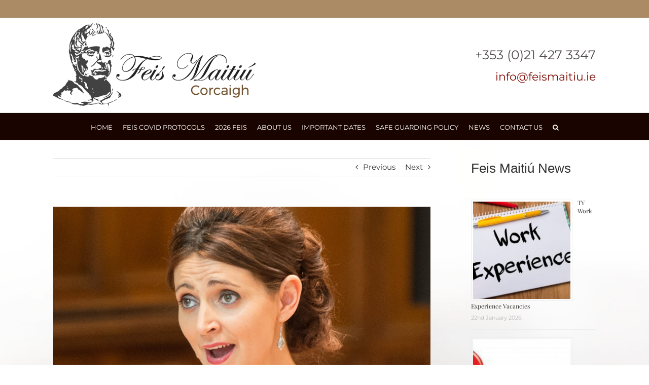

--- FILE ---
content_type: text/css; charset=utf-8
request_url: https://www.feismaitiu.ie/wp-content/cache/min/1/wp-content/plugins/tabbed-login/css/tabbed-login.css?ver=1765476729
body_size: 548
content:
#login-register-password:after{content:'.';clear:both;display:block;visibility:hidden}ul.tabs_login{padding:0!important;position:relative;list-style:none!important;font-size:14px;z-index:1000;float:left;margin:0!important}ul.tabs_login li{border:1px solid #E7E9F6;-webkit-border-top-right-radius:10px;-khtml-border-radius-topright:10px;-moz-border-radius-topright:10px;border-top-right-radius:10px;-webkit-border-top-left-radius:10px;-khtml-border-radius-topleft:10px;-moz-border-radius-topleft:10px;border-top-left-radius:10px;line-height:28px;height:28px;padding:0!important;margin:0 2px 0 0!important;position:relative;background:rgba(255,255,255,.9)!important;background-image:none!important;overflow:hidden;float:left}ul.tabs_login li a{text-decoration:none;padding:0 10px;display:block;outline:none}html ul.tabs_login li.active_login{border-left:1px solid #E7E9F6;border-bottom:none;-webkit-border-top-right-radius:10px;-khtml-border-radius-topright:10px;-moz-border-radius-topright:10px;border-top-right-radius:10px;-webkit-border-top-left-radius:10px;-khtml-border-radius-topleft:10px;-moz-border-radius-topleft:10px;border-top-left-radius:10px;background:rgba(255,255,255,.7);color:#333}html body ul.tabs_login li.active_login a{font-weight:700}.tab_container_login{background:rgba(255,255,255,.9);position:relative;margin:0 0 20px 0;border:1px solid #E7E9F6;-webkit-border-bottom-left-radius:10px;-khtml-border-radius-bottomleft:10px;-moz-border-radius-bottomleft:10px;border-bottom-left-radius:10px;-webkit-border-bottom-right-radius:10px;-khtml-border-radius-bottomright:10px;-moz-border-radius-bottomright:10px;border-bottom-right-radius:10px;-webkit-border-top-right-radius:10px;-khtml-border-radius-topright:10px;-moz-border-radius-topright:10px;border-top-right-radius:10px;z-index:999;float:left;width:100%;top:-1px}.tab_content_login{padding:7px 15px 15px 15px;padding-top:10px}.tab_content_login ul{padding:0;margin:0 0 0 15px}.tab_content_login li{margin:5px 0}#login-register-password{height:0}#login-register-password.logged-in{height:auto!important;margin-bottom:-20px}#login-register-password.shortcode{line-height:18px!important}#login-register-password.shortcode h3{text-align:center}#login-register-password h3{border-bottom:2px solid rgba(0,0,0,.8);margin-bottom:10px!important;padding-bottom:10px!important}#login-register-password p{margin:0 0 15px 0;padding:0;font-size:13px}.username,.password,.login_fields{margin:7px 0 0 0;overflow:hidden;width:100%}.username label,.password label{float:left;clear:none}.username input,.password input{font:12px/1.5 "Lucida Grande","Lucida Sans Unicode",Verdana,sans-serif!important;float:left;clear:none;width:95%;height:15px;padding:2px 3px;color:#777!important;background:#fff;border:1px solid #CCC;box-shadow:inset 1px 1px 1px rgba(0,0,0,.1)!important;-moz-box-shadow:inset 1px 1px 1px rgba(0,0,0,.1)!important;-webit-box-shadow:inset 1px 1px 1px rgba(0,0,0,.1)!important;margin:0!important}.rememberme{overflow:hidden;width:100%;margin-bottom:7px}#rememberme{float:left;clear:none;margin:4px 4px -4px 0}.user-submit{padding:5px 10px;margin:5px 0}.userinfo{float:left;clear:none;width:75%;margin-bottom:10px}.userinfo p{margin-left:10px!important;margin-bottom:3px!important}.usericon{float:left;clear:none;width:50px;max-width:25%}.usericon img{padding:1px}

--- FILE ---
content_type: text/css; charset=utf-8
request_url: https://www.feismaitiu.ie/wp-content/cache/min/1/wp-content/plugins/widgetize-navigation-menu/css/advwidgets_styles.css?ver=1765476730
body_size: 316
content:
nav.widgetized-nav .widgetized-menu.sub-menu h2.widget-title.widgettitle-in-submenu{border-bottom:1px solid rgba(0,0,0,.2)!important}#button_creator_widget{margin:auto!important;width:100%!important}nav.widgetized-nav .main-nav .sub-menu.widgetized-menu #button_creator_widget{margin:auto auto 20px auto!important}#button_creator_widget a.button-creator-imagelink,#button_creator_widget a.button-creator-textlink,#button_creator_widget a.button-creator-buttoncoloredlink{text-align:center;display:block}#button_creator_widget a.button-creator-textlink,#button_creator_widget a.button-creator-buttoncoloredlink{max-width:150px;margin:auto}#button_creator_widget a.button-creator-buttoncoloredlink{padding:8px;color:#fff!important;background:#abc261;text-decoration:none;cursor:pointer;outline:0 none;font-size:100%;border:0;vertical-align:middle;line-height:1.8;-webkit-border-radius:4px;-moz-border-radius:4px;border-radius:4px;text-transform:uppercase;word-break:break-word;white-space:pre-line}#button_creator_widget a.button-creator-buttoncoloredlink:hover{text-decoration:none!important;cursor:pointer;-moz-opacity:.7;-khtml-opacity:.7;opacity:.7;-ms-filter:"progid:DXImageTransform.Microsoft.Alpha"(Opacity=70);filter:progid:DXImageTransform.Microsoft.Alpha(opacity=70);filter:alpha(opacity=70)}#adv-recent-posts>ul,#adv-recent-cats>ul,#adv-recent-pages>ul{border:none!important}#adv-recent-posts .advposts-image,#adv-recent-pages .advpages-image{line-height:0;cursor:pointer}#adv-recent-posts .advposts-image:hover,#adv-recent-pages .advpages-image:hover{-moz-opacity:.7;-khtml-opacity:.7;opacity:.7;-ms-filter:"progid:DXImageTransform.Microsoft.Alpha"(Opacity=70);filter:progid:DXImageTransform.Microsoft.Alpha(opacity=70);filter:alpha(opacity=70)}#adv-recent-posts .advposts-image img,#adv-recent-pages .advpages-image img{float:left;margin-right:15px}#adv-recent-posts li.advwidget-item,#adv-recent-cats li.advwidget-item,#adv-recent-pages li.advwidget-item{border:none!important;margin:0 0 15px 0}#adv-recent-posts li.advwidget-item a,#adv-recent-cats li.advwidget-item a,#adv-recent-pages li.advwidget-item a{border:none;word-break:break-word;padding:0;white-space:pre-line;line-height:1.3;font-size:12px}#adv-recent-posts li.advwidget-item a:hover,#adv-recent-cats li.advwidget-item a:hover,#adv-recent-pages li.advwidget-item a:hover{text-decoration:underline}#adv-recent-posts li.advwidget-item.col-xs-6,#adv-recent-cats li.advwidget-item.col-xs-6,#adv-recent-pages li.advwidget-item.col-xs-6{padding:0 5px!important;float:left!important;text-align:left;width:50%}#adv-recent-posts li.advwidget-item.col-xs-6:nth-child(odd),#adv-recent-cats li.advwidget-item.col-xs-6:nth-child(odd),#adv-recent-pages li.advwidget-item.col-xs-6:nth-child(odd){clear:both}@media screen and (max-width:640px){#adv-recent-posts li.advwidget-item.col-xs-6,#adv-recent-cats li.advwidget-item.col-xs-6,#adv-recent-pages li.advwidget-item.col-xs-6{width:100%;float:none;text-align:center}}

--- FILE ---
content_type: text/css; charset=utf-8
request_url: https://www.feismaitiu.ie/wp-content/cache/min/1/wp-content/themes/Avada-Child-Theme/style.css?ver=1765476730
body_size: -189
content:
.variations_form{position:relative}.variations_button{padding-top:35px}.woocommerce-variation-price{position:absolute;bottom:54px;left:0}.summary-container>div>.price{display:none}.woocommerce-variation-price .amount:before{content:"Entry Fee: ";display:inline-block;margin-right:10px}.variations_form .product-addon,.variations_form .single_variation_wrap{display:none}.related.products .price{display:none}#wrapper #main .fusion-row .content #post-0 .post-content #tribe-events .tribe-events-before-html p{line-height:10px!important}

--- FILE ---
content_type: application/javascript; charset=utf-8
request_url: https://www.feismaitiu.ie/wp-content/cache/min/1/wp-content/plugins/widgetize-navigation-menu/js/widgetize_menu_frontend_script.js?ver=1765476731
body_size: 419
content:
function widgetize_menu_options_plugin(){if(window.innerWidth>=900){jQuery("nav.widgetized-nav").width('auto');jQuery("nav.widgetized-nav").height('auto');jQuery("nav.widgetized-nav").parent().removeClass("widgetized-mobile-nav-parent");jQuery("nav.widgetized-nav").css('display','inline-block');jQuery("nav.widgetized-nav .main-nav .sub-menu").hide();jQuery("nav.widgetized-nav .main-nav .sub-menu.widgetized-menu").parent().css('position','static');jQuery("nav.widgetized-nav .main-nav.first-level-menu > li.item").mouseover(function(){jQuery(this).find('.sub-menu.second-level-menu').stop(!0).slideDown(400)});jQuery("nav.widgetized-nav .main-nav.first-level-menu > li.item").mouseleave(function(){jQuery(this).find('.sub-menu.second-level-menu').stop(!0).slideUp(100)});jQuery("nav.widgetized-nav .sub-menu.second-level-menu > li.sub-item").mouseover(function(){jQuery(this).find('.sub-menu.third-level-menu').stop(!0).slideDown(400)});jQuery("nav.widgetized-nav .sub-menu.second-level-menu > li.sub-item").mouseleave(function(){jQuery(this).find('.sub-menu.third-level-menu').stop(!0).slideUp(100)})}else{jQuery(".widgetized-menu-button").unbind();jQuery(".menu-item-arrow").unbind();jQuery("nav.widgetized-nav").parent().addClass("widgetized-mobile-nav-parent");var windowwidth=jQuery(window).width();jQuery("nav.widgetized-nav").width(windowwidth);jQuery("nav.widgetized-nav .main-nav.first-level-menu > li.item").unbind('mouseleave mouseover');jQuery("nav.widgetized-nav .sub-menu.second-level-menu > li.sub-item").unbind('mouseleave mouseover');jQuery("nav.widgetized-nav .main-nav .sub-menu.widgetized-menu").parent().css('position','relative')}
jQuery("nav.widgetized-nav .sub-menu").height('auto');jQuery(".widgetized-menu-button").click(function(){jQuery("nav.widgetized-nav").stop(!0,!1).slideToggle('fast');if(window.showWidgetizedMobileNav!=!0){window.showWidgetizedMobileNav=!0}else{window.showWidgetizedMobileNav=!1}});jQuery(".menu-item-arrow").click(function(){jQuery(this).parent().find("> .sub-menu").stop(!0,!1).slideToggle(200)})}
jQuery(document).ready(function(){jQuery("nav.widgetized-nav .main-nav > li > a").height('auto');jQuery("nav.widgetized-nav .sub-menu.non-wgt-menu li > a").height('auto');if(jQuery("nav.widgetized-nav")[0]){jQuery("nav.widgetized-nav .main-nav .sub-menu").parent().addClass('hasChildren');jQuery("nav.widgetized-nav .current-menu-sub-item").parent().parent().addClass("current-menu-item");jQuery("nav.widgetized-nav .main-nav .sub-menu .sub-menu").parent().addClass('hasChildren');jQuery("nav.widgetized-nav .current-menu-sub-item").parent().parent().parent().parent().addClass("current-menu-item");jQuery("nav.widgetized-nav .main-nav .item").each(function(){jQuery(this).find("> .second-level-menu").not(':first').remove()});jQuery("nav.widgetized-nav .main-nav .sub-menu").parent().append('<span class="menu-item-arrow"><i class="icowdgt-chevron-arrow-down"></i></span>');jQuery("nav.widgetized-nav ul, nav.widgetized-nav li").unbind();window.needPositionDropDownMenu=!0;if(window.innerWidth>=900){setTimeout(function(){positonMenuItems()},100)}
widgetize_menu_options_plugin()}});jQuery(window).resize(function(){if(jQuery("nav.widgetized-nav")[0]){if(window.innerWidth>=900&&window.needPositionDropDownMenu==!0){setTimeout(function(){positonMenuItems()},100)}
if(window.innerWidth>=900){jQuery("nav.widgetized-nav").show();window.showWidgetizedMobileNav=!1}
if(window.innerWidth<=899&&window.showWidgetizedMobileNav!=!0){jQuery("nav.widgetized-nav").hide()}
widgetize_menu_options_plugin()}});function positonMenuItems(){jQuery("nav.widgetized-nav").addClass("nav-testrelativity");var navWidth=jQuery("nav.widgetized-nav").width();var navPosition_middle=navWidth/2;jQuery(".first-level-menu > li").each(function(){var itemPosition=jQuery(this).position().left;if(itemPosition<=navPosition_middle){jQuery(this).find("> .sub-menu").removeClass('subPositionRight');jQuery(this).find("> .sub-menu").addClass('subPositionLeft')}else{jQuery(this).find("> .sub-menu").removeClass('subPositionLeft');jQuery(this).find("> .sub-menu").addClass('subPositionRight')}});jQuery("nav.widgetized-nav").removeClass("nav-testrelativity");window.needPositionDropDownMenu=!1}

--- FILE ---
content_type: application/javascript; charset=utf-8
request_url: https://www.feismaitiu.ie/wp-content/cache/min/1/wp-content/plugins/personalize-woocommerce-cart-page/js/wooh-front-end.js?ver=1765476731
body_size: 100
content:
"use strict";jQuery(function($){$('#send-inquiry').submit(function(e){e.preventDefault();var data=$(this).serialize();$('.nm-progress span').text('Sending...').css('color','green');$.post(wooh_vars.ajaxurl,data,function(resp){$('.nm-progress img').css('left','101%');$('.nm-progress span').text(resp)})});$('.wooh-action-edit').on('click','.input-action-btn',function(e){e.preventDefault();var btn_val=$(this).closest('input').val('Please Wait...');btn_val.prop("disabled",!0);swal({title:'Please wait...',showCancelButton:!1,showConfirmButton:!1});var text=$(this).closest('div').find('textarea').val();var key=$(this).closest('div').data('key');var data={'text_value':text,'wooh_key':key,'action':'wooh_action_settings_save_frontend',}
$.post(wooh_vars.ajaxurl,data,function(resp){const{success,data}=resp;if(success){location.reload()}else{alert(data)}})})})